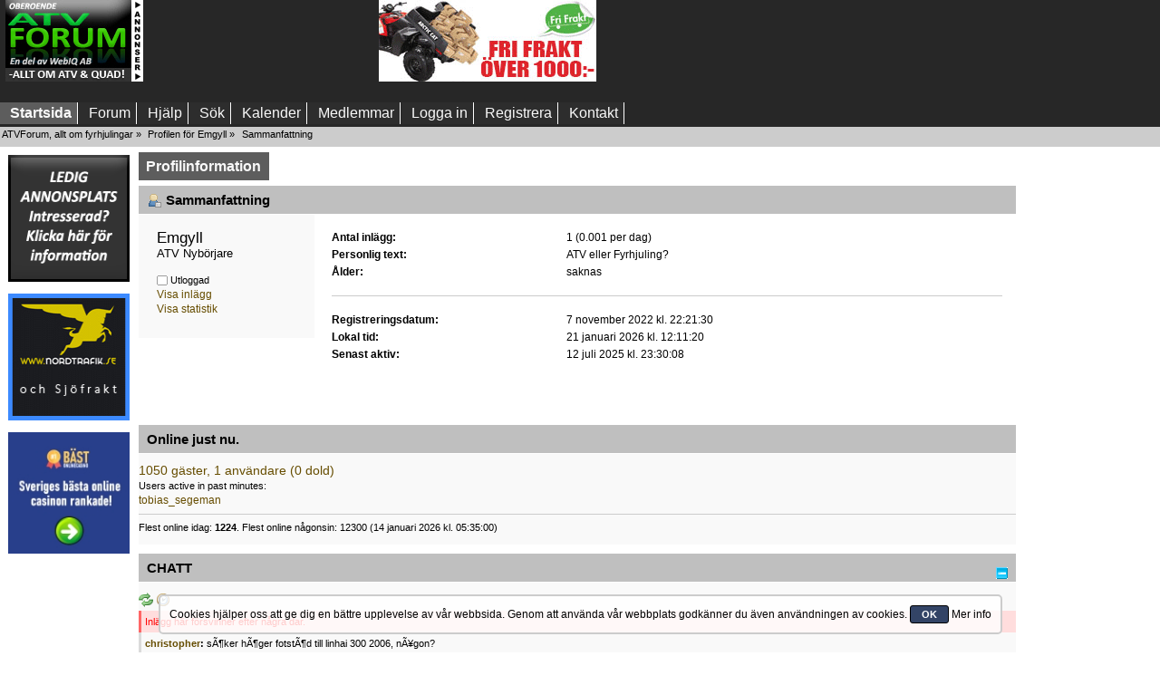

--- FILE ---
content_type: text/html; charset=UTF-8
request_url: https://www.atvforum.se/Forum/index.php?PHPSESSID=cf3fc4a1315386381527bfbb74fab528&action=profile;u=20462
body_size: 11580
content:
<!DOCTYPE html>
<html lang="sv" >
<head>
	<meta http-equiv="Content-Type" content="text/html; charset=UTF-8" />
	<link rel="stylesheet" type="text/css" href="https://www.atvforum.se/Forum/Themes/ATVCustom2018/css/index.css?fin65" />
	<link rel="stylesheet" type="text/css" href="//www.atvforum.se/Forum/Themes/default/css/webkit.css" /><!--[if IE]> <style> 

@media (max-width: 740px){
/*.mobilefloat{float:left}
.portalmobile{float:right}
*/
#sp_left, #sp_right{width:100px !important;}
#sp_left{max-width:140px !important;}
#sp_block_15 {width:8%;max-width:140px !important;min-width:100px !important;overflow: hidden;}
#sp_block_16 {width:8%;max-width:140px !important;min-width:100px !important;}
#sp_block_17{width:8%;max-width:140px !important;min-width:100px !important;overflow: hidden;}
}

</style> <![endif]-->
	<script  src="//www.atvforum.se/Forum/Themes/default/scripts/script.js?fin25"></script>
	<script  src="https://www.atvforum.se/Forum/Themes/ATVCustom2018/scripts/theme.js?fin25"></script>
	<script><!-- // --><![CDATA[
		var smf_theme_url = "https://www.atvforum.se/Forum/Themes/ATVCustom2018";
		var smf_default_theme_url = "//www.atvforum.se/Forum/Themes/default";
		var smf_images_url = "https://www.atvforum.se/Forum/Themes/ATVCustom2018/images";
		var smf_scripturl = "https://www.atvforum.se/Forum/index.php?PHPSESSID=cf3fc4a1315386381527bfbb74fab528&amp;";
		var smf_iso_case_folding = false;
		var smf_charset = "UTF-8";
		var ajax_notification_text = "Laddar...";
		var ajax_notification_cancel_text = "Avbryt";
	// ]]></script>
	
	<meta name="description" content="Profilen för Emgyll" />
	<meta name="keywords" content="ATV, Quad, fyrhjuling, forum, plogblad, bandsats" />
	<meta name="viewport" content="width=device-width, initial-scale=1, maximum-scale=2">
	<title>Profilen för Emgyll</title>
	<link rel="canonical" href="https://www.atvforum.se/Forum/index.php?action=profile;u=20462" />
	<link rel="help" href="https://www.atvforum.se/Forum/index.php?PHPSESSID=cf3fc4a1315386381527bfbb74fab528&amp;action=help" />
	<link rel="search" href="https://www.atvforum.se/Forum/index.php?PHPSESSID=cf3fc4a1315386381527bfbb74fab528&amp;action=search" />
	<link rel="contents" href="https://www.atvforum.se/Forum/index.php?PHPSESSID=cf3fc4a1315386381527bfbb74fab528&amp;" />
	<link rel="alternate" type="application/rss+xml" title="ATVForum, allt om fyrhjulingar - RSS" href="https://www.atvforum.se/Forum/index.php?PHPSESSID=cf3fc4a1315386381527bfbb74fab528&amp;type=rss;action=.xml" />
	<script type="text/javascript" src="//ajax.googleapis.com/ajax/libs/jquery/1/jquery.min.js"></script>
	<script type="text/javascript">
		jQuery(document).ready(function(){
			var cookieSet = document.cookie.indexOf("eu_cookie=") != -1;
			if(!cookieSet) {
				jQuery("#cookie_button").click(function(){
					var expire = new Date();
					expire.setDate(expire.getDate() + 30);
					document.cookie = "eu_cookie=1; path=/; expires=" + expire.toUTCString();
					jQuery(".cookie_wrap").fadeOut("fast");
				});
				jQuery(".cookie_wrap").css("visibility", "visible");
			}
		});
	</script><link rel="stylesheet" type="text/css" href="//www.atvforum.se/Forum/Themes/default/css/LikePosts.css" />
	<link rel="stylesheet" type="text/css" id="portal_css" href="https://www.atvforum.se/Forum/Themes/ATVCustom2018/css/portal.css" />
	<script type="text/javascript" src="//www.atvforum.se/Forum/Themes/default/scripts/portal.js?237"></script>
	<script type="text/javascript"><!-- // --><![CDATA[
		var sp_images_url = "https://www.atvforum.se/Forum/Themes/ATVCustom2018/images/sp";
		var sp_script_url = "https://www.atvforum.se/Forum/index.php?PHPSESSID=cf3fc4a1315386381527bfbb74fab528&amp;";
		function sp_collapseBlock(id)
		{
			mode = document.getElementById("sp_block_" + id).style.display == "" ? 0 : 1;
			document.cookie = "sp_block_" + id + "=" + (mode ? 0 : 1);
			document.getElementById("sp_collapse_" + id).src = smf_images_url + (mode ? "/collapse.gif" : "/expand.gif");
			document.getElementById("sp_block_" + id).style.display = mode ? "" : "none";
		}
		if (window.addEventListener)
			window.addEventListener("load", sp_image_resize, false);
		else if (window.attachEvent)
			window.attachEvent("onload", sp_image_resize);
		else
		{
			var window_oldSPImageOnload = window.onload;
			window.onload = sp_image_resize;
		}
	// ]]></script>
	<script type="text/javascript"><!-- // --><![CDATA[
		var smf_avatarMaxWidth = 120;
		var smf_avatarMaxHeight = 0;
	window.addEventListener("load", smf_avatarResize, false);
	// ]]></script>
	
</head>
<body>
<div id="wrapper">
	<div id="header">

									 
									 
									 
<div class="content_top_section">
								<div id="top_section"><div  style="width:100%;white-space:nowrap;display:flex;flex-wrap:nowrap;">
									 <div style="padding-left:6px;display: inline-block">
												<a href="//www.atvforum.se" title="ATV Forum"><img src="https://www.atvforum.se/Forum/Themes/ATVCustom2018/images/newlogo.jpg" alt="ATV forum" style="width:100%;max-width:152px;max-height:90px" class="loadsmall"  /></a>
										  </div>
			
										 
<div style=" padding-left:5px;white-space:nowrap;display: inline-block;max-width:250px;max-height:90px" class="hide3">

<script async src="https://pagead2.googlesyndication.com/pagead/js/adsbygoogle.js"></script>
<!-- ATV-forum top 1 -->
<ins class="adsbygoogle"
     style="display:inline-block;width:250px;height:90px"
     data-ad-client="ca-pub-8611580025243517"
     data-ad-slot="5798522987"></ins>
<script>
     (adsbygoogle = window.adsbygoogle || []).push({});
</script>
	

</div>

<div style=" padding-left:5px;white-space:nowrap;display: inline-block" class="">

<a href="http://www.atvhuset.se/?utm_source=atvforum&amp;utm_medium=bannerad&amp;utm_term=q4&amp;utm_campaign=ATV%20Forum" target="_blank"> <img src="/bilder/Banneratvforum_maj.gif" alt="Allt inom ATV, Fyrhjuling och Quad!" style="width:100%;max-width:240px;max-height:90px" /></a>
	

</div>

<div style="padding-left:5px;display: inline-block;max-width:250px;max-height:90px" class="hide3">

<script async src="https://pagead2.googlesyndication.com/pagead/js/adsbygoogle.js"></script>
<!-- ATV-forum topp 3 -->
<ins class="adsbygoogle"
     style="display:inline-block;width:250px;height:90px"
     data-ad-client="ca-pub-8611580025243517"
     data-ad-slot="3383100875"></ins>
<script>
     (adsbygoogle = window.adsbygoogle || []).push({});
</script>
	

</div>	
							
<div style="padding-left:5px;white-space:nowrap;display: inline-block" class="hide2">

<a href="mailto:rickard@webiq.se" target="_blank"><img src="https://www.atvforum.se/bilder/240x90atvforum.png" alt="Ad" style="width:100%;max-width:240px;max-height:90px" /></a>
	

</div>						  
											  
										  </div>
									 </div>
								</div>
<br class="clearboth nodisplayad" />

<div class="clear"></div><div id="mobilemenu"><label for="main-nav-check" class="toggle buttonm poolmenum" onclick="" title="Menu">Menu &#x2261;</label>
<div style="">
<input type="checkbox" id="main-nav-check"/>
<div id="menu"> 
<label for="main-nav-check" class="toggle" onclick="" title="Close">&times;</label>
	<ul>




				<li  class=""><a href="https://www.atvforum.se/Forum/index.php?PHPSESSID=cf3fc4a1315386381527bfbb74fab528&amp;">Startsida</a> 

<input type="checkbox" id="Startsida" class="sub-nav-check"/>



			</li>	
				<li  class=""><a href="https://www.atvforum.se/Forum/index.php?PHPSESSID=cf3fc4a1315386381527bfbb74fab528&amp;action=forum">Forum</a> 

<input type="checkbox" id="Forum" class="sub-nav-check"/>



			</li>	
				<li  class=""><a href="https://www.atvforum.se/Forum/index.php?PHPSESSID=cf3fc4a1315386381527bfbb74fab528&amp;action=help">Hjälp</a> 

<input type="checkbox" id="Hjälp" class="sub-nav-check"/>



			</li>	
				<li  class=""><a href="https://www.atvforum.se/Forum/index.php?PHPSESSID=cf3fc4a1315386381527bfbb74fab528&amp;action=search">Sök</a> 

<input type="checkbox" id="Sök" class="sub-nav-check"/>



			</li>	
				<li  class=""><a href="https://www.atvforum.se/Forum/index.php?PHPSESSID=cf3fc4a1315386381527bfbb74fab528&amp;action=calendar">Kalender</a> 

<input type="checkbox" id="Kalender" class="sub-nav-check"/>



			</li>	
				<li  class=""><a href="https://www.atvforum.se/Forum/index.php?PHPSESSID=cf3fc4a1315386381527bfbb74fab528&amp;action=mlist">Medlemmar</a> 

<input type="checkbox" id="Medlemmar" class="sub-nav-check"/>


<label for="Medlemmar" id="test" class="toggle-sub" onclick="">&#9658;</label><ul id="fast-apps-sub" class="sub-nav">
<li class="sub-heading">Medlemmar
<label for="Medlemmar" class="toggle" onclick="" title="Back">&#9668;</label></li>
					
						<li>
							<a href="https://www.atvforum.se/Forum/index.php?PHPSESSID=cf3fc4a1315386381527bfbb74fab528&amp;action=mlist">
								<span>Visa medlemslistan</span>
							</a></li>
						
						<li>
							<a href="https://www.atvforum.se/Forum/index.php?PHPSESSID=cf3fc4a1315386381527bfbb74fab528&amp;action=mlist;sa=search">
								<span class="last">Sök efter medlemmar</span>
							</a></li>
						
					</ul></li>
			</li>	
				<li  class=""><a href="https://www.atvforum.se/Forum/index.php?PHPSESSID=cf3fc4a1315386381527bfbb74fab528&amp;action=login">Logga in</a> 

<input type="checkbox" id="Logga in" class="sub-nav-check"/>



			</li>	
				<li  class=""><a href="https://www.atvforum.se/Forum/index.php?PHPSESSID=cf3fc4a1315386381527bfbb74fab528&amp;action=register">Registrera</a> 

<input type="checkbox" id="Registrera" class="sub-nav-check"/>



			</li>	
				<li  class=""><a href="http://webiq.se/index.php?option=com_content&amp;view=article&amp;id=50&amp;Itemid=30">Kontakt</a> 

<input type="checkbox" id="Kontakt" class="sub-nav-check"/>



			</li>	
			</ul>
		</div></div></div>
		<div id="nomobilemenu"><div id="main_menu">
			<ul class="dropmenu" id="menu_nav">
				<li id="button_home" class="">
					<a class="active firstlevel" href="https://www.atvforum.se/Forum/index.php?PHPSESSID=cf3fc4a1315386381527bfbb74fab528&amp;">
						<span class="last custombutton " >Startsida</span>
					</a>
				</li>
				<li id="button_forum" class="">
					<a class="firstlevel" href="https://www.atvforum.se/Forum/index.php?PHPSESSID=cf3fc4a1315386381527bfbb74fab528&amp;action=forum">
						<span class="custombutton " >Forum</span>
					</a>
				</li>
				<li id="button_help" class="">
					<a class="firstlevel" href="https://www.atvforum.se/Forum/index.php?PHPSESSID=cf3fc4a1315386381527bfbb74fab528&amp;action=help">
						<span class="custombutton " >Hjälp</span>
					</a>
				</li>
				<li id="button_search" class="">
					<a class="firstlevel" href="https://www.atvforum.se/Forum/index.php?PHPSESSID=cf3fc4a1315386381527bfbb74fab528&amp;action=search">
						<span class="custombutton " >Sök</span>
					</a>
				</li>
				<li id="button_calendar" class="">
					<a class="firstlevel" href="https://www.atvforum.se/Forum/index.php?PHPSESSID=cf3fc4a1315386381527bfbb74fab528&amp;action=calendar">
						<span class="custombutton " >Kalender</span>
					</a>
				</li>
				<li id="button_mlist" class="">
					<a class="firstlevel" href="https://www.atvforum.se/Forum/index.php?PHPSESSID=cf3fc4a1315386381527bfbb74fab528&amp;action=mlist">
						<span class="custombutton " >Medlemmar</span>
					</a>
					<ul>
						<li>
							<a href="https://www.atvforum.se/Forum/index.php?PHPSESSID=cf3fc4a1315386381527bfbb74fab528&amp;action=mlist">
								<span>Visa medlemslistan</span>
							</a>
						</li>
						<li>
							<a href="https://www.atvforum.se/Forum/index.php?PHPSESSID=cf3fc4a1315386381527bfbb74fab528&amp;action=mlist;sa=search">
								<span class="last">Sök efter medlemmar</span>
							</a>
						</li>
					</ul>
				</li>
				<li id="button_login" class="">
					<a class="firstlevel" href="https://www.atvforum.se/Forum/index.php?PHPSESSID=cf3fc4a1315386381527bfbb74fab528&amp;action=login">
						<span class="custombutton " >Logga in</span>
					</a>
				</li>
				<li id="button_register" class="">
					<a class="firstlevel" href="https://www.atvforum.se/Forum/index.php?PHPSESSID=cf3fc4a1315386381527bfbb74fab528&amp;action=register">
						<span class="last custombutton " >Registrera</span>
					</a>
				</li>
				<li id="button_kontakt" class="">
					<a class="firstlevel" href="http://webiq.se/index.php?option=com_content&amp;view=article&amp;id=50&amp;Itemid=30">
						<span class="custombutton " >Kontakt</span>
					</a>
				</li>
			</ul>
		</div></div>
		<div class="clear" style="padding-top:2px"></div>
	
	<div id="content_section"><div class="frame">
		<div id="main_content_section">
	<div class="navigate_section">
		<ul>
			<li>
				<a href="https://www.atvforum.se/Forum/index.php?PHPSESSID=cf3fc4a1315386381527bfbb74fab528&amp;action=forum"><span>ATVForum, allt om fyrhjulingar</span></a> &#187;
			</li>
			<li>
				<a href="https://www.atvforum.se/Forum/index.php?PHPSESSID=cf3fc4a1315386381527bfbb74fab528&amp;action=profile;u=20462"><span>Profilen för Emgyll</span></a> &#187;
			</li>
			<li class="last">
				<a href="https://www.atvforum.se/Forum/index.php?PHPSESSID=cf3fc4a1315386381527bfbb74fab528&amp;action=profile;u=20462;area=summary"><span>Sammanfattning</span></a>
			</li>
		</ul>
	</div>
	<table id="sp_main">
		<tr class="row"><td id="sp_left"   class="mobile">
	<div class="sp_block_section_last">
		<div id="sp_block_24">
			<div>
				<div class="sp_block">
	<table style="float:left;padding:0px;margin:0px;border:0px;width:100%;max-width:140px">
			<tbody>
<tr>
<td>


<a href="mailto:info@webiq.se" target="_blank"><img src="https://www.atvforum.se/banners/ledig_atv.gif" alt="" title="Klicka här för att begära prisuppgift" class="ad140" /></a>
<div class="ad140space"></div>
</td>
<tr>
<td>
<a href="http://www.nordtrafik.se" target="_blank"><img id="importerar2" src="https://www.atvforum.se/bilder/nordtrafik.gif" alt="Import, sjöfrakter, förtullningar" class="ad140" /></a><div class="ad140space">
</div>
</td>
</tr>
<tr>
<td>
<a href="https://xn--bstonlinecasino-0kb.com/" target="_blank"><img src="https://www.varmepumpsforum.com/banners/bastcasinon-140x140.jpg" alt="Bäst online casino i Sverige" title="bästonlinecasino, kul spel helt enkelt"  style="width:100%" /></a>
<div class="ad140space"></div>
</div>
</td>
</tr>
<tr>
<td>
<script async src="//pagead2.googlesyndication.com/pagead/js/adsbygoogle.js"></script>
<!-- ATVForum left column 140 X 600 -->
<ins class="adsbygoogle"
     style="display:block"
     data-ad-client="ca-pub-8611580025243517"
     data-ad-slot="5905390076"
     data-ad-format="auto"></ins>
<script>
(adsbygoogle = window.adsbygoogle || []).push({});
</script> 
</td>
				</tr>
			</tbody>
		</table>

	<script type="text/javascript"><!-- // --><![CDATA[
	function sp_insertPageHeaders_head()
	{
		var spDoc = document.getElementsByTagName("head")[0];
		var new1 = document.createElement("script");
		new1.type = "text/javascript";
		new1.src = "//ajax.googleapis.com/ajax/libs/jquery/1/jquery.min.js";
		spDoc.appendChild(new1);
		var new2 = document.createElement("script");
		new2.type = "text/javascript";
		new2.src = "//www.atvforum.se/Forum/Themes/default/scripts/portal.js?237";
		spDoc.appendChild(new2);
		var new3 = document.createElement("script");
		new3.type = "text/javascript";
		var tnode3 = document.createTextNode(("\n		jQuery(document).ready(function(){\n			var cookieSet = document.cookie.indexOf(\"eu_cookie=\") != -1;\n			if(!cookieSet) {\n				jQuery(\"#cookie_button\").click(function(){\n					var expire = new Date();\n					expire.setDate(expire.getDate() + 30);\n					document.cookie = \"eu_cookie=1; path=/; expires=\" + expire.toUTCString();\n					jQuery(\".cookie_wrap\").fadeOut(\"fast\");\n				});\n				jQuery(\".cookie_wrap\").css(\"visibility\", \"visible\");\n			}\n		});\n	"));
		new3.appendChild(tnode3);
		spDoc.appendChild(new3);
		var new4 = document.createElement("script");
		new4.type = "text/javascript";
		var tnode4 = document.createTextNode(("<!-- // --><![CDATA[\n		var sp_images_url = \"https://www.atvforum.se/Forum/Themes/ATVCustom2018/images/sp\";\n		var sp_script_url = \"https://www.atvforum.se/Forum/index.php?PHPSESSID=cf3fc4a1315386381527bfbb74fab528&amp;\";\n		function sp_collapseBlock(id)\n		{\n			mode = document.getElementById(\"sp_block_\" + id).style.display == \"\" ? 0 : 1;\n			document.cookie = \"sp_block_\" + id + \"=\" + (mode ? 0 : 1);\n			document.getElementById(\"sp_collapse_\" + id).src = smf_images_url + (mode ? \"/collapse.gif\" : \"/expand.gif\");\n			document.getElementById(\"sp_block_\" + id).style.display = mode ? \"\" : \"none\";\n		}\n		if (window.addEventListener)\n			window.addEventListener(\"load\", sp_image_resize, false);\n		else if (window.attachEvent)\n			window.attachEvent(\"onload\", sp_image_resize);\n		else\n		{\n			var window_oldSPImageOnload = window.onload;\n			window.onload = sp_image_resize;\n		}\n	// ]]>"));
		new4.appendChild(tnode4);
		spDoc.appendChild(new4);
		var new5 = document.createElement("script");
		new5.type = "text/javascript";
		var tnode5 = document.createTextNode(("<!-- // --><![CDATA[\n		var smf_avatarMaxWidth = 120;\n		var smf_avatarMaxHeight = 0;\n	window.addEventListener(\"load\", smf_avatarResize, false);\n	// ]]>"));
		new5.appendChild(tnode5);
		spDoc.appendChild(new5);
		var spAdd = "<link rel=\"stylesheet\" type=\"text/css\" href=\"//www.atvforum.se/Forum/Themes/default/css/LikePosts.css\">".trim();
		var spDocLast = document.head.childNodes[document.head.childNodes.length-1];
		spDocLast.insertAdjacentHTML("afterend", spAdd);
	}
	if (window.addEventListener)
		window.addEventListener("load", sp_insertPageHeaders_head, false);
	else if (window.attachEvent)
		window.attachEvent("onload", sp_insertPageHeaders_head);
	// ]]></script>
				</div>
			</div>
		</div>
	</div>
			</td><td id="sp_center" style="display:block; !important">
<div id="admin_menu">
	<ul class="dropmenu" id="dropdown_menu_1">
			<li><a class="active firstlevel" href="#"><span class="firstlevel">Profilinformation</span></a>
				<ul>
					<li>
						<a class="chosen" href="https://www.atvforum.se/Forum/index.php?PHPSESSID=cf3fc4a1315386381527bfbb74fab528&amp;action=profile;area=summary;u=20462"><span>Sammanfattning</span></a>
					</li>
					<li>
						<a href="https://www.atvforum.se/Forum/index.php?PHPSESSID=cf3fc4a1315386381527bfbb74fab528&amp;action=profile;area=statistics;u=20462"><span>Visa statistik</span></a>
					</li>
					<li>
						<a href="https://www.atvforum.se/Forum/index.php?PHPSESSID=cf3fc4a1315386381527bfbb74fab528&amp;action=profile;area=showposts;u=20462"><span>Visa inlägg...</span></a>
						<ul>
							<li>
								<a href="https://www.atvforum.se/Forum/index.php?PHPSESSID=cf3fc4a1315386381527bfbb74fab528&amp;action=profile;area=showposts;sa=messages;u=20462"><span>Meddelanden</span></a>
							</li>
							<li>
								<a href="https://www.atvforum.se/Forum/index.php?PHPSESSID=cf3fc4a1315386381527bfbb74fab528&amp;action=profile;area=showposts;sa=topics;u=20462"><span>Visa inlägg</span></a>
							</li>
							<li>
								<a href="https://www.atvforum.se/Forum/index.php?PHPSESSID=cf3fc4a1315386381527bfbb74fab528&amp;action=profile;area=showposts;sa=attach;u=20462"><span>Visa bifogade filer.</span></a>
							</li>
						</ul>
					</li>
				</ul>
			</li>
	</ul>
</div>
<div id="admin_content">
	<script type="text/javascript" src="//www.atvforum.se/Forum/Themes/default/scripts/profile.js"></script>
	<script type="text/javascript"><!-- // --><![CDATA[
		disableAutoComplete();
	// ]]></script>
<div id="profileview" class="flow_auto">
	<div class="cat_bar">
		<h3 class="catbg">
			<span class="ie6_header floatleft"><img src="https://www.atvforum.se/Forum/Themes/ATVCustom2018/images/icons/profile_sm.gif" alt="" class="icon" />Sammanfattning</span>
		</h3>
	</div>
	<div id="basicinfo">
		<div class="windowbg">
			<span class="topslice"><span></span></span>
			<div class="content flow_auto">
				<div class="username"><h4>Emgyll <span class="position">ATV Nybörjare</span></h4></div>
				
				<ul class="reset">
				
				
				
				
			</ul>
			<span id="userstatus"><img src="https://www.atvforum.se/Forum/Themes/ATVCustom2018/images/useroff.gif" alt="Utloggad" align="middle" /><span class="smalltext"> Utloggad</span>
				</span>
				<p id="infolinks">
					<a href="https://www.atvforum.se/Forum/index.php?PHPSESSID=cf3fc4a1315386381527bfbb74fab528&amp;action=profile;area=showposts;u=20462">Visa inlägg</a><br />
					<a href="https://www.atvforum.se/Forum/index.php?PHPSESSID=cf3fc4a1315386381527bfbb74fab528&amp;action=profile;area=statistics;u=20462">Visa statistik</a>
				</p>
			</div>
			<span class="botslice"><span></span></span>
		</div>
	</div>
	<div id="detailedinfo">
		<div class="windowbg2">
			<span class="topslice"><span></span></span>
			<div class="content">
				<dl>
					<dt>Antal inlägg: </dt>
					<dd>1 (0.001 per dag)</dd>
					<dt>Personlig text: </dt>
					<dd>ATV eller Fyrhjuling?</dd>
					<dt>Ålder:</dt>
					<dd>saknas</dd>
				</dl>
				<dl class="noborder">
					<dt>Registreringsdatum: </dt>
					<dd> 7 november 2022 kl. 22:21:30</dd>
					<dt>Lokal tid:</dt>
					<dd>21 januari 2026 kl. 12:11:20</dd>
					<dt>Senast aktiv: </dt>
					<dd>12 juli 2025 kl. 23:30:08</dd>
				</dl>
			</div>
			<span class="botslice"><span></span></span>
		</div>
	</div>
<div class="clear"></div>
</div>
		<script type="text/javascript"><!-- // --><![CDATA[
			var lpLoaded = false,
			inConflict = false;

			function compareJQueryVersion(v1, v2, callback) {
				var v1parts = v1.split();
				var v2parts = v2.split();

				for (var i = 0; i < v1parts.length; ++i) {
					if (v2parts.length == i) {
						//v1 + " is larger"
						callback(1);
						return;
					}

					if (v1parts[i] == v2parts[i]) {
						continue;
					} else if (v1parts[i] > v2parts[i]) {
						//v1 + " is larger";
						callback(1);
						return;
					} else {
						//v2 + " is larger";
						callback(2);
						return;
					}
				}

				if (v1parts.length != v2parts.length) {
					//v2 + " is larger";
					callback(2);
					return;
				}
				callback(false);
				return;
			}

			function loadJquery(url, callback) {
				var script = document.createElement("script");
				script.type = "text/javascript";
				script.src = url;

				var head = document.getElementsByTagName("head")[0],
					done = false;

				script.onload = script.onreadystatechange = function() {
					if (!done && (!this.readyState || this.readyState == "loaded" || this.readyState == "complete")) {
						done = true;
						callback();
						script.onload = script.onreadystatechange = null;
						head.removeChild(script);
					};
				};
				head.appendChild(script);
			}

			// Only do anything if jQuery isn"t defined
			if (typeof(jQuery) == "undefined") {
				console.log("jquery not found");
				if (typeof($) == "function") {
					console.log("jquery but in conflict");
					inConflict = true;
				}

				loadJquery("https://ajax.googleapis.com/ajax/libs/jquery/2.0.3/jquery.min.js", function() {
					if (typeof(jQuery) !=="undefined") {
						console.log("directly loaded with version: " + jQuery.fn.jquery);
						lp_jquery2_0_3 = jQuery.noConflict(true);
						loadLPScript();
					}
				});
			} else {
				// jQuery is already loaded
				console.log("jquery is already loaded with version: " + jQuery.fn.jquery);
				compareJQueryVersion(jQuery.fn.jquery, "2.0.3", function(result) {
					console.log("result of version check: " + result)
					switch(result) {
						case false:
						case 1:
							lp_jquery2_0_3 = jQuery;
							loadLPScript();
							break;

						case 2:
							loadJquery("https://ajax.googleapis.com/ajax/libs/jquery/2.0.3/jquery.min.js", function() {
								if (typeof(jQuery) !=="undefined") {
									console.log("after version check loaded with version: " + jQuery.fn.jquery);
									lp_jquery2_0_3 = jQuery.noConflict(true);
									loadLPScript();
								}
							});
							break;

						default:
							loadJquery("https://ajax.googleapis.com/ajax/libs/jquery/2.0.3/jquery.min.js", function() {
								if (typeof(jQuery) !=="undefined") {
									console.log("default version check loaded with version: " + jQuery.fn.jquery);
									lp_jquery2_0_3 = jQuery.noConflict(true);
									loadLPScript();
								}
							});
							break;
					}
				})
			};

			function loadLPScript() {
				var js = document.createElement("script");
				js.type = "text/javascript";
				js.src = "//www.atvforum.se/Forum/Themes/default/scripts/LikePosts/LikePosts.min.js";
				js.onload = function() {
					lpObj.likePostsNotification.init({
						txtStrings: {
							"lpAllNotification": "All Notification",
							"lpMyPosts": "My Posts",
							"lpNoNotification": "Nothing to show at the moment"
						}
					});
				}
				document.body.appendChild(js);
			}
		// ]]></script>
</div>
				<br class="sp_side_clear" />
	<div class="sp_block_section">
		<div class="cat_bar">
			<h3 class="catbg">
				Online just nu.
			</h3>
		</div>
		<div id="sp_block_19">
			<div class="windowbg">
				<span class="topslice"><span></span></span>
				<div class="sp_block"><div><a style="font-size:1.1em;" href="https://www.atvforum.se/Forum/index.php?PHPSESSID=cf3fc4a1315386381527bfbb74fab528&amp;action=who">1050 gäster, 1 användare (0 dold)</a><br /><span class="last smalltext">Users active in past minutes:</span><br /><a href="https://www.atvforum.se/Forum/index.php?PHPSESSID=cf3fc4a1315386381527bfbb74fab528&amp;action=profile;u=20164"><a style="color: ;" title="ATV Nybörjare" href="https://www.atvforum.se/Forum/index.php?PHPSESSID=cf3fc4a1315386381527bfbb74fab528&amp;action=profile;u=20164">tobias_segeman</a></a> <hr /><span class="last smalltext">
			Flest online idag: <strong>1224</strong>.
			Flest online någonsin: 12300 (14 januari 2026 kl. 05:35:00)
		</span></div>
	<script type="text/javascript"><!-- // --><![CDATA[
	function sp_insertPageHeaders_head()
	{
		var spDoc = document.getElementsByTagName("head")[0];
		var new1 = document.createElement("script");
		new1.type = "text/javascript";
		new1.src = "//ajax.googleapis.com/ajax/libs/jquery/1/jquery.min.js";
		spDoc.appendChild(new1);
		var new2 = document.createElement("script");
		new2.type = "text/javascript";
		new2.src = "//www.atvforum.se/Forum/Themes/default/scripts/portal.js?237";
		spDoc.appendChild(new2);
		var new3 = document.createElement("script");
		new3.type = "text/javascript";
		new3.src = "//ajax.googleapis.com/ajax/libs/jquery/1/jquery.min.js";
		spDoc.appendChild(new3);
		var new4 = document.createElement("script");
		new4.type = "text/javascript";
		new4.src = "//www.atvforum.se/Forum/Themes/default/scripts/portal.js?237";
		spDoc.appendChild(new4);
		var new5 = document.createElement("script");
		new5.type = "text/javascript";
		var tnode5 = document.createTextNode(("\n		jQuery(document).ready(function(){\n			var cookieSet = document.cookie.indexOf(\"eu_cookie=\") != -1;\n			if(!cookieSet) {\n				jQuery(\"#cookie_button\").click(function(){\n					var expire = new Date();\n					expire.setDate(expire.getDate() + 30);\n					document.cookie = \"eu_cookie=1; path=/; expires=\" + expire.toUTCString();\n					jQuery(\".cookie_wrap\").fadeOut(\"fast\");\n				});\n				jQuery(\".cookie_wrap\").css(\"visibility\", \"visible\");\n			}\n		});\n	"));
		new5.appendChild(tnode5);
		spDoc.appendChild(new5);
		var new6 = document.createElement("script");
		new6.type = "text/javascript";
		var tnode6 = document.createTextNode(("<!-- // --><![CDATA[\n		var sp_images_url = \"https://www.atvforum.se/Forum/Themes/ATVCustom2018/images/sp\";\n		var sp_script_url = \"https://www.atvforum.se/Forum/index.php?PHPSESSID=cf3fc4a1315386381527bfbb74fab528&amp;\";\n		function sp_collapseBlock(id)\n		{\n			mode = document.getElementById(\"sp_block_\" + id).style.display == \"\" ? 0 : 1;\n			document.cookie = \"sp_block_\" + id + \"=\" + (mode ? 0 : 1);\n			document.getElementById(\"sp_collapse_\" + id).src = smf_images_url + (mode ? \"/collapse.gif\" : \"/expand.gif\");\n			document.getElementById(\"sp_block_\" + id).style.display = mode ? \"\" : \"none\";\n		}\n		if (window.addEventListener)\n			window.addEventListener(\"load\", sp_image_resize, false);\n		else if (window.attachEvent)\n			window.attachEvent(\"onload\", sp_image_resize);\n		else\n		{\n			var window_oldSPImageOnload = window.onload;\n			window.onload = sp_image_resize;\n		}\n	// ]]>"));
		new6.appendChild(tnode6);
		spDoc.appendChild(new6);
		var new7 = document.createElement("script");
		new7.type = "text/javascript";
		var tnode7 = document.createTextNode(("<!-- // --><![CDATA[\n		var smf_avatarMaxWidth = 120;\n		var smf_avatarMaxHeight = 0;\n	window.addEventListener(\"load\", smf_avatarResize, false);\n	// ]]>"));
		new7.appendChild(tnode7);
		spDoc.appendChild(new7);
		var new8 = document.createElement("script");
		new8.type = "text/javascript";
		var tnode8 = document.createTextNode(("\n		jQuery(document).ready(function(){\n			var cookieSet = document.cookie.indexOf(\"eu_cookie=\") != -1;\n			if(!cookieSet) {\n				jQuery(\"#cookie_button\").click(function(){\n					var expire = new Date();\n					expire.setDate(expire.getDate() + 30);\n					document.cookie = \"eu_cookie=1; path=/; expires=\" + expire.toUTCString();\n					jQuery(\".cookie_wrap\").fadeOut(\"fast\");\n				});\n				jQuery(\".cookie_wrap\").css(\"visibility\", \"visible\");\n			}\n		});\n	"));
		new8.appendChild(tnode8);
		spDoc.appendChild(new8);
		var new9 = document.createElement("script");
		new9.type = "text/javascript";
		var tnode9 = document.createTextNode(("<!-- // --><![CDATA[\n		var sp_images_url = \"https://www.atvforum.se/Forum/Themes/ATVCustom2018/images/sp\";\n		var sp_script_url = \"https://www.atvforum.se/Forum/index.php?PHPSESSID=cf3fc4a1315386381527bfbb74fab528&amp;\";\n		function sp_collapseBlock(id)\n		{\n			mode = document.getElementById(\"sp_block_\" + id).style.display == \"\" ? 0 : 1;\n			document.cookie = \"sp_block_\" + id + \"=\" + (mode ? 0 : 1);\n			document.getElementById(\"sp_collapse_\" + id).src = smf_images_url + (mode ? \"/collapse.gif\" : \"/expand.gif\");\n			document.getElementById(\"sp_block_\" + id).style.display = mode ? \"\" : \"none\";\n		}\n		if (window.addEventListener)\n			window.addEventListener(\"load\", sp_image_resize, false);\n		else if (window.attachEvent)\n			window.attachEvent(\"onload\", sp_image_resize);\n		else\n		{\n			var window_oldSPImageOnload = window.onload;\n			window.onload = sp_image_resize;\n		}\n	// ]]>"));
		new9.appendChild(tnode9);
		spDoc.appendChild(new9);
		var new10 = document.createElement("script");
		new10.type = "text/javascript";
		var tnode10 = document.createTextNode(("<!-- // --><![CDATA[\n		var smf_avatarMaxWidth = 120;\n		var smf_avatarMaxHeight = 0;\n	window.addEventListener(\"load\", smf_avatarResize, false);\n	// ]]>"));
		new10.appendChild(tnode10);
		spDoc.appendChild(new10);
		var spAdd = "<link rel=\"stylesheet\" type=\"text/css\" href=\"//www.atvforum.se/Forum/Themes/default/css/LikePosts.css\">".trim() + "<link rel=\"stylesheet\" type=\"text/css\" href=\"//www.atvforum.se/Forum/Themes/default/css/LikePosts.css\">".trim();
		var spDocLast = document.head.childNodes[document.head.childNodes.length-1];
		spDocLast.insertAdjacentHTML("afterend", spAdd);
	}
	if (window.addEventListener)
		window.addEventListener("load", sp_insertPageHeaders_head, false);
	else if (window.attachEvent)
		window.attachEvent("onload", sp_insertPageHeaders_head);
	// ]]></script>
				</div>
				<span class="botslice"><span></span></span>
			</div>
		</div>
	</div>
	<div class="sp_block_section_last">
		<div class="cat_bar">
			<h3 class="catbg">
				<a class="sp_float_right" href="javascript:void(0);" onclick="sp_collapseBlock('21')"><img id="sp_collapse_21" src="https://www.atvforum.se/Forum/Themes/ATVCustom2018/images/collapse.gif" alt="*" /></a>
				CHATT
			</h3>
		</div>
		<div id="sp_block_21">
			<div class="windowbg">
				<span class="topslice"><span></span></span>
				<div class="sp_block">
	<form action="" method="post">
		<div class="shoutbox_container">
			<div class="shoutbox_info">
				<div id="shoutbox_load_1" style="float: right; display: none;"><img src="https://www.atvforum.se/Forum/Themes/ATVCustom2018/images/sp/loading.gif" alt="" /></div>
				<a href="https://www.atvforum.se/Forum/index.php?PHPSESSID=cf3fc4a1315386381527bfbb74fab528&amp;action=portal;sa=shoutbox;shoutbox_id=1" onclick="sp_refresh_shout(1, last_refresh_1); return false;"><img src="https://www.atvforum.se/Forum/Themes/ATVCustom2018/images/sp/refresh.png" alt="Refresh" title="Refresh" /></a> <a href="https://www.atvforum.se/Forum/index.php?PHPSESSID=cf3fc4a1315386381527bfbb74fab528&amp;action=portal;sa=shoutbox;shoutbox_id=1"><img src="https://www.atvforum.se/Forum/Themes/ATVCustom2018/images/sp/history.png" alt="History" title="History" /></a>
			</div>
			<div class="shoutbox_body">
				<ul class="shoutbox_list_compact" id="shouts_1" style="height: 400px;">
					<li class="shoutbox_warning smalltext">Inlägg här försvinner efter några dar.</li>
					<li class="smalltext"><strong><a href="https://www.atvforum.se/Forum/index.php?PHPSESSID=cf3fc4a1315386381527bfbb74fab528&amp;action=profile;u=21034" title="skrivet 17 september 2025 kl. 14:31:25">christopher</a>:</strong> sÃ¶ker hÃ¶ger fotstÃ¶d till linhai 300 2006, nÃ¥gon?<br /><span class="smalltext shoutbox_time">17 september 2025 kl. 14:31:25</span></li>
					<li class="smalltext"><strong><a href="https://www.atvforum.se/Forum/index.php?PHPSESSID=cf3fc4a1315386381527bfbb74fab528&amp;action=profile;u=13704" title="skrivet 12 augusti 2025 kl. 19:00:16">Gregee</a>:</strong> NÃ¥gon som vet hur man fÃ¥r sitt konto med inlÃ¤gg raderat?<br /><span class="smalltext shoutbox_time">12 augusti 2025 kl. 19:00:16</span></li>
					<li class="smalltext"><strong><a href="https://www.atvforum.se/Forum/index.php?PHPSESSID=cf3fc4a1315386381527bfbb74fab528&amp;action=profile;u=20936" title="skrivet 11 juli 2025 kl. 22:28:43">Traxter</a>:</strong> NÃ¥gon som vet om de finns nÃ¥got avgassystem te hd9 base<br /><span class="smalltext shoutbox_time">11 juli 2025 kl. 22:28:43</span></li>
					<li class="smalltext"><strong><a href="https://www.atvforum.se/Forum/index.php?PHPSESSID=cf3fc4a1315386381527bfbb74fab528&amp;action=profile;u=11102" title="skrivet 12 juni 2025 kl. 23:53:36">Högdahl</a>:</strong> ðªð¼ðªð¼ðªð¼<br /><span class="smalltext shoutbox_time">12 juni 2025 kl. 23:53:36</span></li>
					<li class="smalltext"><strong><a href="https://www.atvforum.se/Forum/index.php?PHPSESSID=cf3fc4a1315386381527bfbb74fab528&amp;action=profile;u=20936" title="skrivet 24 februari 2025 kl. 10:23:25">Traxter</a>:</strong> Morgon pÃ¥ er. Finns det nÃ¥gra hÃ¤ftiga mods till Can-am xmr 700/1000<br /><span class="smalltext shoutbox_time">24 februari 2025 kl. 10:23:25</span></li>
					<li class="smalltext"><strong><a href="https://www.atvforum.se/Forum/index.php?PHPSESSID=cf3fc4a1315386381527bfbb74fab528&amp;action=profile;u=20287" title="skrivet 21 februari 2025 kl. 09:25:52">Mrhandsome</a>:</strong> SÃ¶ker defekta/trasiga fyrhjulingar. Jag betalar bra och du kan nÃ¥ mig pÃ¥ 0709955029 eller hv.alexandersson@gmail.com ifall du har en som du vill sÃ¤lja mvh Hugo<br /><span class="smalltext shoutbox_time">21 februari 2025 kl. 09:25:52</span></li>
					<li class="smalltext"><strong><a href="https://www.atvforum.se/Forum/index.php?PHPSESSID=cf3fc4a1315386381527bfbb74fab528&amp;action=profile;u=20927" title="skrivet  4 februari 2025 kl. 19:20:50">Oscar5</a>:</strong> NÃ¥gon som vet vad man kan begÃ¤ra fÃ¶r en Honda TRX 350 FE 2005 med snÃ¶blad som fungerar utmÃ¤rkt .Har Ã¤rft den<br /><span class="smalltext shoutbox_time"> 4 februari 2025 kl. 19:20:50</span></li>
					<li class="smalltext"><strong><a href="https://www.atvforum.se/Forum/index.php?PHPSESSID=cf3fc4a1315386381527bfbb74fab528&amp;action=profile;u=20927" title="skrivet  4 februari 2025 kl. 19:15:36">Oscar5</a>:</strong> 44<br /><span class="smalltext shoutbox_time"> 4 februari 2025 kl. 19:15:36</span></li>
					<li class="smalltext"><strong><a href="https://www.atvforum.se/Forum/index.php?PHPSESSID=cf3fc4a1315386381527bfbb74fab528&amp;action=profile;u=20920" title="skrivet 15 januari 2025 kl. 23:49:44">Greger59</a>:</strong> NÃ¤gon som vet har en Cetek 500 EFI<br /><span class="smalltext shoutbox_time">15 januari 2025 kl. 23:49:44</span></li>
					<li class="smalltext"><strong><a href="https://www.atvforum.se/Forum/index.php?PHPSESSID=cf3fc4a1315386381527bfbb74fab528&amp;action=profile;u=20287" title="skrivet  4 januari 2025 kl. 00:28:39">Mrhandsome</a>:</strong> SÃÂ¶ker defekta/trasiga fyrhjulingar. Jag betalar bra och du kan nÃÂ¥ mig pÃÂ¥ 0709955029 eller hv.alexandersson@gmail.com ifall du har en som du vill sÃÂ¤lja mvh Hugo<br /><span class="smalltext shoutbox_time"> 4 januari 2025 kl. 00:28:39</span></li>
					<li class="smalltext"><strong><a href="https://www.atvforum.se/Forum/index.php?PHPSESSID=cf3fc4a1315386381527bfbb74fab528&amp;action=profile;u=20884" title="skrivet 26 november 2024 kl. 17:48:35">kampersvik</a>:</strong> schema vaccumssangar cf moto 500 2013<br /><span class="smalltext shoutbox_time">26 november 2024 kl. 17:48:35</span></li>
					<li class="smalltext"><strong><a href="https://www.atvforum.se/Forum/index.php?PHPSESSID=cf3fc4a1315386381527bfbb74fab528&amp;action=profile;u=20861" title="skrivet  3 oktober 2024 kl. 12:08:54">trailboss</a>:</strong> Hej. sÃ¶ker instruktionsbok Polaris TrailBoss 250-89<br /><span class="smalltext shoutbox_time"> 3 oktober 2024 kl. 12:08:54</span></li>
					<li class="smalltext"><strong><a href="https://www.atvforum.se/Forum/index.php?PHPSESSID=cf3fc4a1315386381527bfbb74fab528&amp;action=profile;u=20287" title="skrivet 16 september 2024 kl. 11:29:29">Mrhandsome</a>:</strong> SÃ¶ker defekta/trasiga fyrhjulingar. Jag betalar bra och du kan nÃ¥ mig pÃ¥ 0709955029 eller hv.alexandersson@gmail.com ifall du har en som du vill sÃ¤lja mvh Hugo<br /><span class="smalltext shoutbox_time">16 september 2024 kl. 11:29:29</span></li>
					<li class="smalltext"><strong><a href="https://www.atvforum.se/Forum/index.php?PHPSESSID=cf3fc4a1315386381527bfbb74fab528&amp;action=profile;u=20856" title="skrivet 11 september 2024 kl. 19:41:14">Kalle33</a>:</strong> Nyss kÃ¶pt en Linhai 300 2006. LÃ¶jligt dÃ¥liga bromsar pÃ¥ den. Finns det bromsvÃ¥g pÃ¥ den?<br /><span class="smalltext shoutbox_time">11 september 2024 kl. 19:41:14</span></li>
					<li class="smalltext"><strong><a href="https://www.atvforum.se/Forum/index.php?PHPSESSID=cf3fc4a1315386381527bfbb74fab528&amp;action=profile;u=20856" title="skrivet 11 september 2024 kl. 19:40:02">Kalle33</a>:</strong> Nyss kÃ¶pt en Linhai 300 4x4 2006.<br /><span class="smalltext shoutbox_time">11 september 2024 kl. 19:40:02</span></li>
					<li class="smalltext"><strong><a href="https://www.atvforum.se/Forum/index.php?PHPSESSID=cf3fc4a1315386381527bfbb74fab528&amp;action=profile;u=20856" title="skrivet 11 september 2024 kl. 19:39:40">Kalle33</a>:</strong> Hej.<br /><span class="smalltext shoutbox_time">11 september 2024 kl. 19:39:40</span></li>
					<li class="smalltext"><strong><a href="https://www.atvforum.se/Forum/index.php?PHPSESSID=cf3fc4a1315386381527bfbb74fab528&amp;action=profile;u=20823" title="skrivet  1 juli 2024 kl. 11:59:20">Olkip</a>:</strong> Vart hittar man en ny plast kÃ¥pa till goes access mortor 450SM?<br /><span class="smalltext shoutbox_time"> 1 juli 2024 kl. 11:59:20</span></li>
					<li class="smalltext"><strong><a href="https://www.atvforum.se/Forum/index.php?PHPSESSID=cf3fc4a1315386381527bfbb74fab528&amp;action=profile;u=20822" title="skrivet  1 juli 2024 kl. 02:22:58">Livgan20</a>:</strong> Hej, har en barossa silverhawk 250. NÃ¥gon vÃ¤nlig sjÃ¤l som kan hjÃ¤lpa mig ta reda pÃ¥ vilka drev som sitter pÃ¥ (storlek och typ av drev) helst bÃ¥de fram och bak. Mvh<br /><span class="smalltext shoutbox_time"> 1 juli 2024 kl. 02:22:58</span></li>
					<li class="smalltext"><strong><a href="https://www.atvforum.se/Forum/index.php?PHPSESSID=cf3fc4a1315386381527bfbb74fab528&amp;action=profile;u=20807" title="skrivet  2 juni 2024 kl. 22:56:10">skarpsynt</a>:</strong> NÃ¥gon som vet mellan vilka Ã¥r Honda Rancher sÃ¥ldes i FE (knappvÃ¤xel) utfÃ¶rande? Min frÃ¥ga gÃ¤ller senaste modellen (2014-).<br /><span class="smalltext shoutbox_time"> 2 juni 2024 kl. 22:56:10</span></li>
					<li class="smalltext"><strong><a href="https://www.atvforum.se/Forum/index.php?PHPSESSID=cf3fc4a1315386381527bfbb74fab528&amp;action=profile;u=3876" title="skrivet  9 maj 2024 kl. 12:32:13">Micke_c</a>:</strong> Det är ju gasvire.&nbsp; Så klart du kan sätta rullgas. Viss modifiering krävs nog<br /><span class="smalltext shoutbox_time"> 9 maj 2024 kl. 12:32:13</span></li>
					<li class="smalltext"><strong><a href="https://www.atvforum.se/Forum/index.php?PHPSESSID=cf3fc4a1315386381527bfbb74fab528&amp;action=profile;u=3876" title="skrivet  9 maj 2024 kl. 12:31:29">Micke_c</a>:</strong> onBob: Jag har en Honda TXR 250 2003 , min tumme blir sÃ¥Ã¥Ã¥Ã¥ trÃ¶t, kan man kÃ¸be rullegas her i Sverige?&nbsp; Mvh HonBob<br /><span class="smalltext shoutbox_time"> 9 maj 2024 kl. 12:31:29</span></li>
					<li class="smalltext"><strong><a href="https://www.atvforum.se/Forum/index.php?PHPSESSID=cf3fc4a1315386381527bfbb74fab528&amp;action=profile;u=20788" title="skrivet  7 maj 2024 kl. 17:51:54">HonBob</a>:</strong> Jag har en Honda TXR 250 2003 , min tumme blir sÃ¥Ã¥Ã¥Ã¥ trÃ¶t, kan man kÃ¸be rullegas her i Sverige?&nbsp; Mvh HonBob<br /><span class="smalltext shoutbox_time"> 7 maj 2024 kl. 17:51:54</span></li>
					<li class="smalltext"><strong><a href="https://www.atvforum.se/Forum/index.php?PHPSESSID=cf3fc4a1315386381527bfbb74fab528&amp;action=profile;u=20774" title="skrivet  7 mars 2024 kl. 17:20:12">Calleb</a>:</strong> är det någon som vet var jag kan få service på en Kymco ATV?<br /><span class="smalltext shoutbox_time"> 7 mars 2024 kl. 17:20:12</span></li>
					<li class="smalltext"><strong><a href="https://www.atvforum.se/Forum/index.php?PHPSESSID=cf3fc4a1315386381527bfbb74fab528&amp;action=profile;u=20492" title="skrivet 28 januari 2024 kl. 00:00:27">Grusbus</a>:</strong> Hej, jag har en Can Am 570-18 som startade som vanligt och gick i ungefär 15s sen dog den, motorn snurrar men har inte tänt en&nbsp; enda gång sedan dess. Någon som har någon ide om vart jag skall börja?<br /><span class="smalltext shoutbox_time">28 januari 2024 kl. 00:00:27</span></li>
					<li class="smalltext"><strong><a href="https://www.atvforum.se/Forum/index.php?PHPSESSID=cf3fc4a1315386381527bfbb74fab528&amp;action=profile;u=20697" title="skrivet 23 december 2023 kl. 09:34:37">R.W</a>:</strong> Oljebyte polaris 800 efi<br /><span class="smalltext shoutbox_time">23 december 2023 kl. 09:34:37</span></li>
					<li class="smalltext"><strong><a href="https://www.atvforum.se/Forum/index.php?PHPSESSID=cf3fc4a1315386381527bfbb74fab528&amp;action=profile;u=20695" title="skrivet 17 december 2023 kl. 13:43:58">Niklasbx7</a>:</strong> Behöver hjälp. Har en Cf moto x7-12 . Skulle starta den igår, den tände till men dog . Den går runt men tänder inte till. Någon som har något tips???<br /><span class="smalltext shoutbox_time">17 december 2023 kl. 13:43:58</span></li>
					<li class="smalltext"><strong><a href="https://www.atvforum.se/Forum/index.php?PHPSESSID=cf3fc4a1315386381527bfbb74fab528&amp;action=profile;u=20659" title="skrivet 18 oktober 2023 kl. 19:20:28">Johnem73</a>:</strong> 12 tum<br /><span class="smalltext shoutbox_time">18 oktober 2023 kl. 19:20:28</span></li>
					<li class="smalltext"><strong><a href="https://www.atvforum.se/Forum/index.php?PHPSESSID=cf3fc4a1315386381527bfbb74fab528&amp;action=profile;u=20646" title="skrivet 29 september 2023 kl. 17:53:28">Tiasb</a>:</strong> Tjena,har en Suzuki 250lt quadrunner 4WD-95 som laddar över 100 ac volt när jag mäter direkt från statorn. Bör vara ca 50 ac volt. Det började med att voltregulatorn brände då bytande jag statorn, körde några månader, märkte att hela motorn kändes varm och troligen bränt en voltregulator till. Har beställt ny Cdibox, men verkar långsökt. Vad kan felet vara??<br /><span class="smalltext shoutbox_time">29 september 2023 kl. 17:53:28</span></li>
					<li class="smalltext"><strong><a href="https://www.atvforum.se/Forum/index.php?PHPSESSID=cf3fc4a1315386381527bfbb74fab528&amp;action=profile;u=20639" title="skrivet 18 september 2023 kl. 13:32:39">L-E Jonsson</a>:</strong> Jag glömde 4 hjulsdrift i och körde på högväxel ganska fort efter en stund så hackade motorn till en par gånger sedan tändes motorlampan sedan lade den av, startar efter ett tag lampan är släckt, motorn går fint, vad kan ha hänt kan något vara skadat?<br /><span class="smalltext shoutbox_time">18 september 2023 kl. 13:32:39</span></li>
					<li class="smalltext"><strong><a href="https://www.atvforum.se/Forum/index.php?PHPSESSID=cf3fc4a1315386381527bfbb74fab528&amp;action=profile;u=20639" title="skrivet 18 september 2023 kl. 13:19:39">L-E Jonsson</a>:</strong> Hej<br /><span class="smalltext shoutbox_time">18 september 2023 kl. 13:19:39</span></li>
					<li class="smalltext"><strong><a href="https://www.atvforum.se/Forum/index.php?PHPSESSID=cf3fc4a1315386381527bfbb74fab528&amp;action=profile;u=20612" title="skrivet 11 augusti 2023 kl. 10:49:57">Sjulsbo</a>:</strong> Sportsman 500 som varnar Hot engine direkt vid start, vad kan vara fel?<br /><span class="smalltext shoutbox_time">11 augusti 2023 kl. 10:49:57</span></li>
					<li class="smalltext"><strong><a href="https://www.atvforum.se/Forum/index.php?PHPSESSID=cf3fc4a1315386381527bfbb74fab528&amp;action=profile;u=20608" title="skrivet  4 augusti 2023 kl. 02:26:53">samuelLt50</a>:</strong> Hej vad är det för gängdiameter på vevaxeln på en Suzuki lt50<br /><span class="smalltext shoutbox_time"> 4 augusti 2023 kl. 02:26:53</span></li>
					<li class="smalltext"><strong><a href="https://www.atvforum.se/Forum/index.php?PHPSESSID=cf3fc4a1315386381527bfbb74fab528&amp;action=profile;u=20591" title="skrivet  1 juli 2023 kl. 15:29:57">Icyy30</a>:</strong> Hej, jag är lite osäker på vad man ska skaffa för första fyrhjuling. Är inne på cf moto 625 eller outlander pro, vilken e bäst i skog?<br /><span class="smalltext shoutbox_time"> 1 juli 2023 kl. 15:29:57</span></li>
					<li class="smalltext"><strong><a href="https://www.atvforum.se/Forum/index.php?PHPSESSID=cf3fc4a1315386381527bfbb74fab528&amp;action=profile;u=20588" title="skrivet 22 juni 2023 kl. 14:22:20">Vinnewin</a>:</strong> Var kan ja köpa en ostrypt ECU till Segway Snarler AT6, den är reggad som traktor A men ska köras offroad och vill att den ska gå fortare än 40?<br /><span class="smalltext shoutbox_time">22 juni 2023 kl. 14:22:20</span></li>
					<li class="smalltext"><strong><a href="https://www.atvforum.se/Forum/index.php?PHPSESSID=cf3fc4a1315386381527bfbb74fab528&amp;action=profile;u=11510" title="skrivet  1 juni 2023 kl. 11:38:02">kenthas</a>:</strong> Trimma cf-moto<br /><span class="smalltext shoutbox_time"> 1 juni 2023 kl. 11:38:02</span></li>
					<li class="smalltext"><strong><a href="https://www.atvforum.se/Forum/index.php?PHPSESSID=cf3fc4a1315386381527bfbb74fab528&amp;action=profile;u=20452" title="skrivet 15 maj 2023 kl. 13:25:03">Jote</a>:</strong> Hej finns det någon i hela detta forum som vet någon som kan meka en Vizac 400 mec Odes motor ?<br /><span class="smalltext shoutbox_time">15 maj 2023 kl. 13:25:03</span></li>
					<li class="smalltext"><strong><a href="https://www.atvforum.se/Forum/index.php?PHPSESSID=cf3fc4a1315386381527bfbb74fab528&amp;action=profile;u=20568" title="skrivet  2 maj 2023 kl. 10:35:19">william</a>:</strong> jag har ett problem att när jag har kört snabt ett litet tag kommer ett mis ljud som jag inte vet var det kommer från men när jag låser bak hjulen så försviner det vad kan det vara<br /><span class="smalltext shoutbox_time"> 2 maj 2023 kl. 10:35:19</span></li>
					<li class="smalltext"><strong><a href="https://www.atvforum.se/Forum/index.php?PHPSESSID=cf3fc4a1315386381527bfbb74fab528&amp;action=profile;u=20568" title="skrivet  2 maj 2023 kl. 10:33:51">william</a>:</strong> jag har ett problem att när jag har kört k<br /><span class="smalltext shoutbox_time"> 2 maj 2023 kl. 10:33:51</span></li>
					<li class="smalltext"><strong><a href="https://www.atvforum.se/Forum/index.php?PHPSESSID=cf3fc4a1315386381527bfbb74fab528&amp;action=profile;u=20542" title="skrivet 13 april 2023 kl. 18:49:39">Jannethegamer</a>:</strong> Tjena någon som har effektljuddämparen till Smc 100, vill köpa men vill först veta skillnaden på den och orginalet.<br /><span class="smalltext shoutbox_time">13 april 2023 kl. 18:49:39</span></li>
					<li class="smalltext"><strong><a href="https://www.atvforum.se/Forum/index.php?PHPSESSID=cf3fc4a1315386381527bfbb74fab528&amp;action=profile;u=20546" title="skrivet 12 april 2023 kl. 11:21:26">topo1</a>:</strong> Jag har en 2009 Cectek Gladiator i Grekland och behöver desperat en ECU. Är det någon på detta forum som vet var jag kan få tag i en?<br /><span class="smalltext shoutbox_time">12 april 2023 kl. 11:21:26</span></li>
				</ul>
			</div>
		</div>
		<input type="hidden" name="shoutbox_id" value="1" />
		<input type="hidden" name="ce1d5c62" value="866ab2e8ea73b2270694b88432223ce4" />
	</form>
	<script type="text/javascript"><!-- // --><![CDATA[
		var last_refresh_1 = 1768993880;
		var interval_id_1 = setInterval( "sp_auto_refresh_1()", 5 * 1000);
		function sp_auto_refresh_1()
		{
			if (window.XMLHttpRequest)
			{
				sp_refresh_shout(1, last_refresh_1);
				last_refresh_1 += 5;
			}
			else
				clearInterval(interval_id_1);
		}
	// ]]></script>
				</div>
				<span class="botslice"><span></span></span>
			</div>
		</div>
	</div></td>
			<td id="sp_right" style="width:146px" class="column portalmobile">
	<div class="sp_block_section_last">
		<div id="sp_block_16">
			<div>
				<div class="sp_block">
								<table  style="max-width:140px;padding:0px;margin:0px;border:0px;">
<tbody>
<tr>
<td>
<script async src="//pagead2.googlesyndication.com/pagead/js/adsbygoogle.js"></script>
<!-- ATVForum right column 1 -->
<ins class="adsbygoogle"
     style="display:inline-block;width:160px;height:600px"
     data-ad-client="ca-pub-8611580025243517"
     data-ad-slot="2161709899"></ins>
<script>
(adsbygoogle = window.adsbygoogle || []).push({});
</script> 
</td>
</tr>
<tr>
<td><script async src="//pagead2.googlesyndication.com/pagead/js/adsbygoogle.js"></script>
<!-- ATVforum right column 2 -->
<ins class="adsbygoogle"
     style="display:inline-block;width:160px;height:600px"
     data-ad-client="ca-pub-8611580025243517"
     data-ad-slot="7121310967"></ins>
<script>
(adsbygoogle = window.adsbygoogle || []).push({});
</script>  </td>
</tr>
</tbody>
</table>
				</div>
			</div>
		</div>
	</div>
			</td><td id="sp_left"   class="column mobileshow">
	<div class="sp_block_section_last">
		<div id="sp_block_24">
			<div>
				<div class="sp_block">
	<table style="float:left;padding:0px;margin:0px;border:0px;width:100%;max-width:140px">
			<tbody>
<tr>
<td>



<div class="ad140space"></div>
</td>
<tr>
<td>
<a href="http://www.nordtrafik.se" target="_blank"><img id="importerar2" src="https://www.atvforum.se/bilder/nordtrafik.gif" alt="Import, sjöfrakter, förtullningar" class="ad140" /></a><div class="ad140space">
</div>
</td>
</tr>
<tr>
<td>
<a href="https://xn--bstonlinecasino-0kb.com/" target="_blank"><img src="https://www.varmepumpsforum.com/banners/bastcasinon-140x140.jpg" alt="Bäst online casino i Sverige" title="bästonlinecasino, kul spel helt enkelt"  style="width:100%" /></a>
<div class="ad140space"></div>
</div>
</td>
</tr>
<tr>
<td>
<script async src="//pagead2.googlesyndication.com/pagead/js/adsbygoogle.js"></script>
<!-- ATVForum left column 140 X 600 -->
<ins class="adsbygoogle"
     style="display:block"
     data-ad-client="ca-pub-8611580025243517"
     data-ad-slot="5905390076"
     data-ad-format="auto"></ins>
<script>
(adsbygoogle = window.adsbygoogle || []).push({});
</script> 
</td>
				</tr>
			</tbody>
		</table>

	<script type="text/javascript"><!-- // --><![CDATA[
	function sp_insertPageHeaders_head()
	{
		var spDoc = document.getElementsByTagName("head")[0];
		var new1 = document.createElement("script");
		new1.type = "text/javascript";
		new1.src = "//ajax.googleapis.com/ajax/libs/jquery/1/jquery.min.js";
		spDoc.appendChild(new1);
		var new2 = document.createElement("script");
		new2.type = "text/javascript";
		new2.src = "//www.atvforum.se/Forum/Themes/default/scripts/portal.js?237";
		spDoc.appendChild(new2);
		var new3 = document.createElement("script");
		new3.type = "text/javascript";
		new3.src = "//ajax.googleapis.com/ajax/libs/jquery/1/jquery.min.js";
		spDoc.appendChild(new3);
		var new4 = document.createElement("script");
		new4.type = "text/javascript";
		new4.src = "//www.atvforum.se/Forum/Themes/default/scripts/portal.js?237";
		spDoc.appendChild(new4);
		var new5 = document.createElement("script");
		new5.type = "text/javascript";
		new5.src = "//ajax.googleapis.com/ajax/libs/jquery/1/jquery.min.js";
		spDoc.appendChild(new5);
		var new6 = document.createElement("script");
		new6.type = "text/javascript";
		new6.src = "//www.atvforum.se/Forum/Themes/default/scripts/portal.js?237";
		spDoc.appendChild(new6);
		var new7 = document.createElement("script");
		new7.type = "text/javascript";
		new7.src = "//ajax.googleapis.com/ajax/libs/jquery/1/jquery.min.js";
		spDoc.appendChild(new7);
		var new8 = document.createElement("script");
		new8.type = "text/javascript";
		new8.src = "//www.atvforum.se/Forum/Themes/default/scripts/portal.js?237";
		spDoc.appendChild(new8);
		var new9 = document.createElement("script");
		new9.type = "text/javascript";
		var tnode9 = document.createTextNode(("\n		jQuery(document).ready(function(){\n			var cookieSet = document.cookie.indexOf(\"eu_cookie=\") != -1;\n			if(!cookieSet) {\n				jQuery(\"#cookie_button\").click(function(){\n					var expire = new Date();\n					expire.setDate(expire.getDate() + 30);\n					document.cookie = \"eu_cookie=1; path=/; expires=\" + expire.toUTCString();\n					jQuery(\".cookie_wrap\").fadeOut(\"fast\");\n				});\n				jQuery(\".cookie_wrap\").css(\"visibility\", \"visible\");\n			}\n		});\n	"));
		new9.appendChild(tnode9);
		spDoc.appendChild(new9);
		var new10 = document.createElement("script");
		new10.type = "text/javascript";
		var tnode10 = document.createTextNode(("<!-- // --><![CDATA[\n		var sp_images_url = \"https://www.atvforum.se/Forum/Themes/ATVCustom2018/images/sp\";\n		var sp_script_url = \"https://www.atvforum.se/Forum/index.php?PHPSESSID=cf3fc4a1315386381527bfbb74fab528&amp;\";\n		function sp_collapseBlock(id)\n		{\n			mode = document.getElementById(\"sp_block_\" + id).style.display == \"\" ? 0 : 1;\n			document.cookie = \"sp_block_\" + id + \"=\" + (mode ? 0 : 1);\n			document.getElementById(\"sp_collapse_\" + id).src = smf_images_url + (mode ? \"/collapse.gif\" : \"/expand.gif\");\n			document.getElementById(\"sp_block_\" + id).style.display = mode ? \"\" : \"none\";\n		}\n		if (window.addEventListener)\n			window.addEventListener(\"load\", sp_image_resize, false);\n		else if (window.attachEvent)\n			window.attachEvent(\"onload\", sp_image_resize);\n		else\n		{\n			var window_oldSPImageOnload = window.onload;\n			window.onload = sp_image_resize;\n		}\n	// ]]>"));
		new10.appendChild(tnode10);
		spDoc.appendChild(new10);
		var new11 = document.createElement("script");
		new11.type = "text/javascript";
		var tnode11 = document.createTextNode(("<!-- // --><![CDATA[\n		var smf_avatarMaxWidth = 120;\n		var smf_avatarMaxHeight = 0;\n	window.addEventListener(\"load\", smf_avatarResize, false);\n	// ]]>"));
		new11.appendChild(tnode11);
		spDoc.appendChild(new11);
		var new12 = document.createElement("script");
		new12.type = "text/javascript";
		var tnode12 = document.createTextNode(("\n		jQuery(document).ready(function(){\n			var cookieSet = document.cookie.indexOf(\"eu_cookie=\") != -1;\n			if(!cookieSet) {\n				jQuery(\"#cookie_button\").click(function(){\n					var expire = new Date();\n					expire.setDate(expire.getDate() + 30);\n					document.cookie = \"eu_cookie=1; path=/; expires=\" + expire.toUTCString();\n					jQuery(\".cookie_wrap\").fadeOut(\"fast\");\n				});\n				jQuery(\".cookie_wrap\").css(\"visibility\", \"visible\");\n			}\n		});\n	"));
		new12.appendChild(tnode12);
		spDoc.appendChild(new12);
		var new13 = document.createElement("script");
		new13.type = "text/javascript";
		var tnode13 = document.createTextNode(("<!-- // --><![CDATA[\n		var sp_images_url = \"https://www.atvforum.se/Forum/Themes/ATVCustom2018/images/sp\";\n		var sp_script_url = \"https://www.atvforum.se/Forum/index.php?PHPSESSID=cf3fc4a1315386381527bfbb74fab528&amp;\";\n		function sp_collapseBlock(id)\n		{\n			mode = document.getElementById(\"sp_block_\" + id).style.display == \"\" ? 0 : 1;\n			document.cookie = \"sp_block_\" + id + \"=\" + (mode ? 0 : 1);\n			document.getElementById(\"sp_collapse_\" + id).src = smf_images_url + (mode ? \"/collapse.gif\" : \"/expand.gif\");\n			document.getElementById(\"sp_block_\" + id).style.display = mode ? \"\" : \"none\";\n		}\n		if (window.addEventListener)\n			window.addEventListener(\"load\", sp_image_resize, false);\n		else if (window.attachEvent)\n			window.attachEvent(\"onload\", sp_image_resize);\n		else\n		{\n			var window_oldSPImageOnload = window.onload;\n			window.onload = sp_image_resize;\n		}\n	// ]]>"));
		new13.appendChild(tnode13);
		spDoc.appendChild(new13);
		var new14 = document.createElement("script");
		new14.type = "text/javascript";
		var tnode14 = document.createTextNode(("<!-- // --><![CDATA[\n		var smf_avatarMaxWidth = 120;\n		var smf_avatarMaxHeight = 0;\n	window.addEventListener(\"load\", smf_avatarResize, false);\n	// ]]>"));
		new14.appendChild(tnode14);
		spDoc.appendChild(new14);
		var new15 = document.createElement("script");
		new15.type = "text/javascript";
		var tnode15 = document.createTextNode(("\n		jQuery(document).ready(function(){\n			var cookieSet = document.cookie.indexOf(\"eu_cookie=\") != -1;\n			if(!cookieSet) {\n				jQuery(\"#cookie_button\").click(function(){\n					var expire = new Date();\n					expire.setDate(expire.getDate() + 30);\n					document.cookie = \"eu_cookie=1; path=/; expires=\" + expire.toUTCString();\n					jQuery(\".cookie_wrap\").fadeOut(\"fast\");\n				});\n				jQuery(\".cookie_wrap\").css(\"visibility\", \"visible\");\n			}\n		});\n	"));
		new15.appendChild(tnode15);
		spDoc.appendChild(new15);
		var new16 = document.createElement("script");
		new16.type = "text/javascript";
		var tnode16 = document.createTextNode(("<!-- // --><![CDATA[\n		var sp_images_url = \"https://www.atvforum.se/Forum/Themes/ATVCustom2018/images/sp\";\n		var sp_script_url = \"https://www.atvforum.se/Forum/index.php?PHPSESSID=cf3fc4a1315386381527bfbb74fab528&amp;\";\n		function sp_collapseBlock(id)\n		{\n			mode = document.getElementById(\"sp_block_\" + id).style.display == \"\" ? 0 : 1;\n			document.cookie = \"sp_block_\" + id + \"=\" + (mode ? 0 : 1);\n			document.getElementById(\"sp_collapse_\" + id).src = smf_images_url + (mode ? \"/collapse.gif\" : \"/expand.gif\");\n			document.getElementById(\"sp_block_\" + id).style.display = mode ? \"\" : \"none\";\n		}\n		if (window.addEventListener)\n			window.addEventListener(\"load\", sp_image_resize, false);\n		else if (window.attachEvent)\n			window.attachEvent(\"onload\", sp_image_resize);\n		else\n		{\n			var window_oldSPImageOnload = window.onload;\n			window.onload = sp_image_resize;\n		}\n	// ]]>"));
		new16.appendChild(tnode16);
		spDoc.appendChild(new16);
		var new17 = document.createElement("script");
		new17.type = "text/javascript";
		var tnode17 = document.createTextNode(("<!-- // --><![CDATA[\n		var smf_avatarMaxWidth = 120;\n		var smf_avatarMaxHeight = 0;\n	window.addEventListener(\"load\", smf_avatarResize, false);\n	// ]]>"));
		new17.appendChild(tnode17);
		spDoc.appendChild(new17);
		var new18 = document.createElement("script");
		new18.type = "text/javascript";
		var tnode18 = document.createTextNode(("\n		jQuery(document).ready(function(){\n			var cookieSet = document.cookie.indexOf(\"eu_cookie=\") != -1;\n			if(!cookieSet) {\n				jQuery(\"#cookie_button\").click(function(){\n					var expire = new Date();\n					expire.setDate(expire.getDate() + 30);\n					document.cookie = \"eu_cookie=1; path=/; expires=\" + expire.toUTCString();\n					jQuery(\".cookie_wrap\").fadeOut(\"fast\");\n				});\n				jQuery(\".cookie_wrap\").css(\"visibility\", \"visible\");\n			}\n		});\n	"));
		new18.appendChild(tnode18);
		spDoc.appendChild(new18);
		var new19 = document.createElement("script");
		new19.type = "text/javascript";
		var tnode19 = document.createTextNode(("<!-- // --><![CDATA[\n		var sp_images_url = \"https://www.atvforum.se/Forum/Themes/ATVCustom2018/images/sp\";\n		var sp_script_url = \"https://www.atvforum.se/Forum/index.php?PHPSESSID=cf3fc4a1315386381527bfbb74fab528&amp;\";\n		function sp_collapseBlock(id)\n		{\n			mode = document.getElementById(\"sp_block_\" + id).style.display == \"\" ? 0 : 1;\n			document.cookie = \"sp_block_\" + id + \"=\" + (mode ? 0 : 1);\n			document.getElementById(\"sp_collapse_\" + id).src = smf_images_url + (mode ? \"/collapse.gif\" : \"/expand.gif\");\n			document.getElementById(\"sp_block_\" + id).style.display = mode ? \"\" : \"none\";\n		}\n		if (window.addEventListener)\n			window.addEventListener(\"load\", sp_image_resize, false);\n		else if (window.attachEvent)\n			window.attachEvent(\"onload\", sp_image_resize);\n		else\n		{\n			var window_oldSPImageOnload = window.onload;\n			window.onload = sp_image_resize;\n		}\n	// ]]>"));
		new19.appendChild(tnode19);
		spDoc.appendChild(new19);
		var new20 = document.createElement("script");
		new20.type = "text/javascript";
		var tnode20 = document.createTextNode(("<!-- // --><![CDATA[\n		var smf_avatarMaxWidth = 120;\n		var smf_avatarMaxHeight = 0;\n	window.addEventListener(\"load\", smf_avatarResize, false);\n	// ]]>"));
		new20.appendChild(tnode20);
		spDoc.appendChild(new20);
		var spAdd = "<link rel=\"stylesheet\" type=\"text/css\" href=\"//www.atvforum.se/Forum/Themes/default/css/LikePosts.css\">".trim() + "<link rel=\"stylesheet\" type=\"text/css\" href=\"//www.atvforum.se/Forum/Themes/default/css/LikePosts.css\">".trim() + "<link rel=\"stylesheet\" type=\"text/css\" href=\"//www.atvforum.se/Forum/Themes/default/css/LikePosts.css\">".trim() + "<link rel=\"stylesheet\" type=\"text/css\" href=\"//www.atvforum.se/Forum/Themes/default/css/LikePosts.css\">".trim();
		var spDocLast = document.head.childNodes[document.head.childNodes.length-1];
		spDocLast.insertAdjacentHTML("afterend", spAdd);
	}
	if (window.addEventListener)
		window.addEventListener("load", sp_insertPageHeaders_head, false);
	else if (window.attachEvent)
		window.attachEvent("onload", sp_insertPageHeaders_head);
	// ]]></script>
				</div>
			</div>
		</div>
	</div>
			</td>
		</tr>
	</table>
		</div>
	</div></div>
	
	
	<div id="footer_section"><div class="frame">
		<ul class="reset">
			<li class="copyright" style="line-height: 1.5em;"><span class="smalltext" style="display: inline; visibility: visible;"><a href="https://simpleportal.net/" target="_blank" class="new_win">SimplePortal 2.3.8 &copy; 2008-2026, SimplePortal</a></span></li><li class="copyright" style="line-height: 1.5em;">
			<span class="smalltext" style="display: inline; visibility: visible; font-family: Verdana, Arial, sans-serif;"><a href="https://www.atvforum.se/Forum/index.php?PHPSESSID=cf3fc4a1315386381527bfbb74fab528&amp;action=credits" title="Simple Machines Forum" target="_blank" class="new_win">SMF 2.0.19</a> |
<a href="http://www.simplemachines.org/about/smf/license.php" title="License" target="_blank" class="new_win">SMF &copy; 2017</a>, <a href="http://www.simplemachines.org" title="Simple Machines" target="_blank" class="new_win">Simple Machines</a><br /><span class="smalltext"><a href="http://www.smfads.com" target="_blank">SMFAds</a> for <a href="http://www.createaforum.com" title="Forum Hosting" target="_blank">Free Forums</a></span><br /><a href="http://www.createaforum.com" target="_blank">Simple Audio Video Embedder</a> | <a id="button_agreement" href="https://www.atvforum.se/Forum/index.php?PHPSESSID=cf3fc4a1315386381527bfbb74fab528&amp;action=agreement"><span>Terms and Policies</span></a>
			</span></li>
			<li><a id="button_xhtml" href="http://validator.w3.org/check?uri=referer" target="_blank" class="new_win" title="Giltig XHTML 1.0!"><span>XHTML</span></a></li>
			<li><a id="button_rss" href="https://www.atvforum.se/Forum/index.php?PHPSESSID=cf3fc4a1315386381527bfbb74fab528&amp;action=.xml;type=rss" class="new_win"><span>RSS</span></a></li>
			
			<li class="last">Themed by: <a  href="https://www.bordeglobal.net"><span style="font-weight:bold">BGID</span></a></li>
		</ul>
	</div></div>
</div>
	<div class="cookie_wrap">
		<div class="cookie_notice" style="background: #fff; background-color: rgba(255,255,255,0.80); color: #000;">
			Cookies hjälper oss att ge dig en bättre upplevelse av vår webbsida. Genom att använda vår webbplats godkänner du även användningen av cookies.
			<button id="cookie_button" type="button">OK</button>
			<a style="color: #000;" href="https://www.atvforum.se/Forum/index.php?PHPSESSID=cf3fc4a1315386381527bfbb74fab528&amp;topic=59894.0">Mer info</a>
		</div>
	</div></div>
</body>
</html>

--- FILE ---
content_type: text/html; charset=utf-8
request_url: https://www.google.com/recaptcha/api2/aframe
body_size: 266
content:
<!DOCTYPE HTML><html><head><meta http-equiv="content-type" content="text/html; charset=UTF-8"></head><body><script nonce="SWuhGdKdGTKrAhuPisEjGg">/** Anti-fraud and anti-abuse applications only. See google.com/recaptcha */ try{var clients={'sodar':'https://pagead2.googlesyndication.com/pagead/sodar?'};window.addEventListener("message",function(a){try{if(a.source===window.parent){var b=JSON.parse(a.data);var c=clients[b['id']];if(c){var d=document.createElement('img');d.src=c+b['params']+'&rc='+(localStorage.getItem("rc::a")?sessionStorage.getItem("rc::b"):"");window.document.body.appendChild(d);sessionStorage.setItem("rc::e",parseInt(sessionStorage.getItem("rc::e")||0)+1);localStorage.setItem("rc::h",'1768993884214');}}}catch(b){}});window.parent.postMessage("_grecaptcha_ready", "*");}catch(b){}</script></body></html>